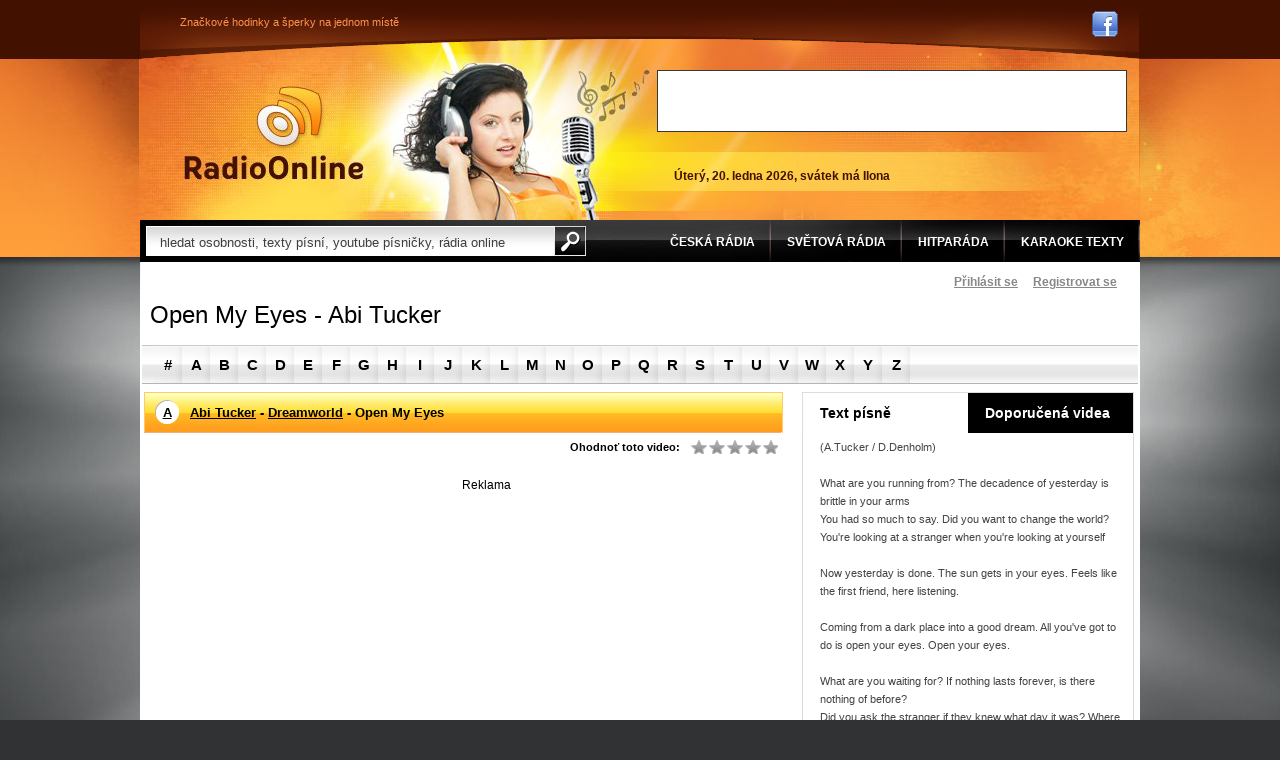

--- FILE ---
content_type: text/html; charset=UTF-8
request_url: https://text.radioonline.cz/abi-tucker-i9298/open-my-eyes-s359285/
body_size: 6204
content:
<!doctype html>
<html lang="cs">
	<head>
		<base href="https://text.radioonline.cz/" />
		                <title>Open My Eyes - Abi Tucker, Lyrics, texty písní, song texte</title>
		<meta http-equiv="Content-Type" content="text/html; charset=UTF-8" />
		<meta name="robots" content="index,follow" />
		<meta name="author" content="Externet s.r.o. - https://www.externet.cz/" />
                <link rel="shortcut icon" href="/favicon.png">
		<meta name="keywords" content="Open My Eyes, Abi Tucker, Lyrics, texty písní, song texte" />
		<meta name="description" content="Lyrics to Open My Eyes by Abi Tucker. Song lyrics, Songtexte, videoklip a text písně, texty piesní, paroles de chanson, testo della canzone, letras de ca" />
		<link href="https://www.radioonline.cz/css/web.4.css" rel="stylesheet" type="text/css" />
                <script type="text/javascript" src="https://ajax.googleapis.com/ajax/libs/swfobject/2/swfobject.js"></script>
                <script type="text/javascript" src="https://www.radioonline.cz/js/video.js"></script>
                <script type="text/javascript" src="https://www.radioonline.cz/js/web.2.js"></script>
	</head>
<body>
	<div class="bg">
		<div class="box">
			<div id="hlavicka">
				<div class="vrch">
					<ul>
						<li><a href="https://www.centrumhodinek.cz/" class="ext">Značkové hodinky a šperky na jednom místě</a></li>
					</ul>
					<p><a href="https://www.facebook.com/pages/Radioonlinecz/145743455477699" class="facebook"></a></p>
				</div>
				<div class="logo"><a href="https://www.radioonline.cz/">Rádio Online</a></div>
				<div class="hlavicka-prava">
					<div class="banner1">
													<script async src="https://pagead2.googlesyndication.com/pagead/js/adsbygoogle.js"></script>
<!-- reklama_468x60 -->
<ins class="adsbygoogle"
     style="display:inline-block;width:468px;height:60px"
     data-ad-client="ca-pub-8570667825985906"
     data-ad-slot="8196283785"></ins>
<script>
     (adsbygoogle = window.adsbygoogle || []).push({});
</script>
							
							<!-- REKLAMA MOTORONLINE.CZ 468x60 -->
							<!-- <object classid="clsid:d27cdb6e-ae6d-11cf-96b8-444553540000" codebase="https://download.macromedia.com/pub/shockwave/cabs/flash/swflash.cab#version=9,0,0,0" width="480" height="60" id="mapa200" align="middle">
              <param name="allowScriptAccess" value="sameDomain" />
              <param name="allowFullScreen" value="false" />
              <param name="movie" value="img/Motoronline468x60.swf" />
              <param name="quality" value="high" />
              <param name="bgcolor" value="#ffffff" />	
              <embed src="img/Motoronline468x60.swf" quality="high" bgcolor="#ffffff" width="480" height="60" name="mapa200" align="middle" allowScriptAccess="sameDomain" allowFullScreen="false" type="application/x-shockwave-flash" pluginspage="https://www.adobe.com/go/getflashplayer" />
              </object> -->
              
              <!-- REKLAMA KAVAKAVA.CZ 468x60 -->
							<!-- <a href="https://www.kavakava.cz/#a_aid=EXTERNET&amp;a_bid=a58c37d3" target=""><img src="https://provizni-system.cerstvakava.cz/accounts/default1/banners/kavakava1-468-60.jpg" alt="KávaKáva.cz - Značkové kávy levně | Lavayya, Illy, Dallmayr a další..." title="KávaKáva.cz - Značkové kávy levně | Lavayya, Illy, Dallmayr a další..." width="468" height="60" /></a><img style="border:0" src="https://provizni-system.cerstvakava.cz/scripts/imp.php?a_aid=EXTERNET&amp;a_bid=a58c37d3" width="1" height="1" alt="" />  -->

              <!-- REKLAMA CENTRUMHODINEK.CZ 468x60 -->						
              <!-- <img src="https://www.radioonline.cz/img/centrum-hodinek-468x60_11.jpg" <a href="https://www.centrumhodinek.cz/" class="ext"</a></img>  -->
              

																		</div>
										<p>Úterý, 20. ledna 2026, svátek má Ilona</p>
				</div>
			</div>
			<div id="menu">
				<form action="https://www.radioonline.cz/inc/php/filters.php" id="sAuth">
					<fieldset>
						<input type="hidden" name="ints" value="1" />
						<input type="text" class="input1" id="qsearch" name="q" value="hledat osobnosti, texty písní, youtube písničky, rádia online" />
						<input type="image" src="https://www.radioonline.cz/img/vyhledat.png" />
					</fieldset>
				</form>
				<ul>
					<!-- <li><a href="https://www.radioonline.cz/"><strong>Home</strong></a></li> -->
					<li><a href="https://www.radioonline.cz/ceska-radia/"><strong>Česká rádia</strong></a></li>
					<li><a href="https://www.radioonline.cz/svetova-radia/"><strong>Světová rádia</strong></a></li>
					<li><a href="https://hitparada.radioonline.cz/hitparada-2016-ch31583/"><strong>Hitparáda</strong></a></li>
					<li><a href="https://interpret.radioonline.cz/"><strong>Karaoke texty</strong></a></li>
					<!-- <li><a href="https://www.videoherna.cz" class="ext"><strong>Hry</strong></a></li> -->
				</ul>
			</div>
			<div id="obsah">
								<div class="cw">
					<div class="loglinks" id="topll">
													<a href="https://www.radioonline.cz/prihlaseni/">Přihlásit se</a> &nbsp; &nbsp;
							<a href="https://www.radioonline.cz/registrace/">Registrovat se</a>
											</div>
					<div class="cl"></div>
				<h1>Open My Eyes - Abi Tucker</h1>
<ul class="alpha">
	<li><a href="https://interpret.radioonline.cz/?reset=1">#</a></li>
		<li><a href="https://interpret.radioonline.cz/?sl=a">A</a></li>
		<li><a href="https://interpret.radioonline.cz/?sl=b">B</a></li>
		<li><a href="https://interpret.radioonline.cz/?sl=c">C</a></li>
		<li><a href="https://interpret.radioonline.cz/?sl=d">D</a></li>
		<li><a href="https://interpret.radioonline.cz/?sl=e">E</a></li>
		<li><a href="https://interpret.radioonline.cz/?sl=f">F</a></li>
		<li><a href="https://interpret.radioonline.cz/?sl=g">G</a></li>
		<li><a href="https://interpret.radioonline.cz/?sl=h">H</a></li>
		<li><a href="https://interpret.radioonline.cz/?sl=i">I</a></li>
		<li><a href="https://interpret.radioonline.cz/?sl=j">J</a></li>
		<li><a href="https://interpret.radioonline.cz/?sl=k">K</a></li>
		<li><a href="https://interpret.radioonline.cz/?sl=l">L</a></li>
		<li><a href="https://interpret.radioonline.cz/?sl=m">M</a></li>
		<li><a href="https://interpret.radioonline.cz/?sl=n">N</a></li>
		<li><a href="https://interpret.radioonline.cz/?sl=o">O</a></li>
		<li><a href="https://interpret.radioonline.cz/?sl=p">P</a></li>
		<li><a href="https://interpret.radioonline.cz/?sl=q">Q</a></li>
		<li><a href="https://interpret.radioonline.cz/?sl=r">R</a></li>
		<li><a href="https://interpret.radioonline.cz/?sl=s">S</a></li>
		<li><a href="https://interpret.radioonline.cz/?sl=t">T</a></li>
		<li><a href="https://interpret.radioonline.cz/?sl=u">U</a></li>
		<li><a href="https://interpret.radioonline.cz/?sl=v">V</a></li>
		<li><a href="https://interpret.radioonline.cz/?sl=w">W</a></li>
		<li><a href="https://interpret.radioonline.cz/?sl=x">X</a></li>
		<li><a href="https://interpret.radioonline.cz/?sl=y">Y</a></li>
		<li><a href="https://interpret.radioonline.cz/?sl=z">Z</a></li>
	</ul>
<div class="l p">
	<div id="song">
				<h2><a href="https://interpret.radioonline.cz/?sl=a">A</a><a href="https://interpret.radioonline.cz/abi-tucker-i9298/">Abi Tucker</a> - <a href="https://album.radioonline.cz/abi-tucker-i9298/dreamworld-a28849/">Dreamworld</a> - Open My Eyes</h2>
						<div class="ft">
			<!-- <span>1083 zobrazení</span> -->
									<span class="r">
				<div class="rank">Ohodnoť toto video:</div>
				<div class="fav fav0" id="favset">
					<div id="id_song">359285</div>
					<div class="hoverstar" id="hs0"></div>
					<div class="hoverstar" id="hs1"></div>
					<div class="hoverstar" id="hs2"></div>
					<div class="hoverstar" id="hs3"></div>
					<div class="hoverstar" id="hs4"></div>
					<div class="hoverstar" id="hs5"></div>
				</div>
			</span>
					</div>
		<div class="fb">
                    <iframe src="https://www.facebook.com/plugins/like.php?href=https://text.radioonline.cz/abi-tucker-i9298/open-my-eyes-s359285/&amp;layout=standard&amp;show_faces=false&amp;width=400&amp;action=like&amp;colorscheme=light&amp;height=24" scrolling="no" frameborder="0" style="border:none; overflow:hidden; width:400px; height:24px;" allowTransparency="true"></iframe>
		</div>
						<table cellspacing="0" class="text_pisne">
			<tr>
				<td>
                                                                  </td>
				<td></td>
				<td>
					   
	<div class="ad">
		Reklama
				<!-- REKLAMA GOOGLE 300x250 -->
<script async src="https://pagead2.googlesyndication.com/pagead/js/adsbygoogle.js"></script>
<!-- reklama300x250 -->
<ins class="adsbygoogle"
     style="display:inline-block;width:300px;height:250px"
     data-ad-client="ca-pub-8570667825985906"
     data-ad-slot="4143797631"></ins>
<script>
     (adsbygoogle = window.adsbygoogle || []).push({});
</script>

              <!--  <object classid="clsid:d27cdb6e-ae6d-11cf-96b8-444553540000" codebase="http://download.macromedia.com/pub/shockwave/cabs/flash/swflash.cab#version=9,0,0,0" width="300" height="250" id="mapa200" align="middle">
              <param name="allowScriptAccess" value="sameDomain" />
              <param name="allowFullScreen" value="false" />
              <param name="movie" value="img/motoronline-banner-300x250-letadlo.swf" />
              <param name="quality" value="high" />
              <param name="bgcolor" value="#ffffff" />	
              <embed src="img/motoronline-banner-300x250-letadlo.swf" quality="high" bgcolor="#ffffff" width="300" height="250" name="mapa200" align="middle" allowScriptAccess="sameDomain" allowFullScreen="false" type="application/x-shockwave-flash" pluginspage="http://www.adobe.com/go/getflashplayer" />
              </object> -->
             <!--  <object classid="clsid:d27cdb6e-ae6d-11cf-96b8-444553540000" codebase="http://download.macromedia.com/pub/shockwave/cabs/flash/swflash.cab#version=9,0,0,0" width="300" height="250" id="mapa200" align="middle">
              <param name="allowScriptAccess" value="sameDomain" />
              <param name="allowFullScreen" value="false" />
              <param name="movie" value="img/motoronline-banner-300x250-motorka.swf" />
              <param name="quality" value="high" />
              <param name="bgcolor" value="#ffffff" />	
              <embed src="img/motoronline-banner-300x250-motorka.swf" quality="high" bgcolor="#ffffff" width="300" height="250" name="mapa200" align="middle" allowScriptAccess="sameDomain" allowFullScreen="false" type="application/x-shockwave-flash" pluginspage="http://www.adobe.com/go/getflashplayer" />
              </object> -->
        <!-- CENTRUMHODINEK.CZ 300x250 -->
        <!-- <img src="img/BANNER_300x250_Claude_Bernard_10216_37R_APR2_AKCE_Bily_podklad.jpg" <a href="https://www.centrumhodinek.cz/claude-bernard-dress-code-10216-37r-apr2-lady-chronograph" class="ext"</a></img> -->
        
											</p>
									</td>
			</tr>
			<tr>
				<td></td><td></td><td></td>
			</tr>
		</table>
			</div>
</div>
<div id="yt_related">
	<div class="tab_wrap">
		<h2 class="switchh2"><a href="#" class="switchtab active" data-tab="tab1">Text písně</a></h2>		<h2 class="switchh2"><a href="#" class="switchtab" data-tab="tab2">Doporučená videa</a></h2>
	</div>
		<div class="c tab tab1">
		<p class="originaltext">(A.Tucker / D.Denholm)<br />
<br />
What are you running from? The decadence of yesterday is brittle in your arms<br />
You had so much to say. Did you want to change the world?<br />
You're looking at a stranger when you're looking at yourself<br />
<br />
Now yesterday is done. The sun gets in your eyes. Feels like the first friend, here listening.<br />
<br />
Coming from a dark place into a good dream. All you've got to do is open your eyes. Open your eyes.<br />
<br />
What are you waiting for? If nothing lasts forever, is there nothing of before?<br />
Did you ask the stranger if they knew what day it was? Where has all your innocence gone?<br />
<br />
Yesterday is done. The sun gets in your eyes. Feels like the first friend, here listening.<br />
Now yesterday is done. You had a blue state of mind. That got you thinking clear again<br />
<br />
Coming from a dark place into a good dream. All you've got to do is open your eyes. Open your eyes.<br />
Coming from a dark place into a good dream. All you've got to do is open your eyes. Open your eyes.<br />
<br />
Is the water still not clear enough? Are you the wildcard or the one that finds it tough?<br />
Does it mean too much? Cause when it really matters, it does.<br />
Yesterday is done. There will always be the setting sun if you just open your eyes. Open you eyes,</p>
	</div>
		<div class="c tab tab2 hide">
				<div class="lnk">
			<img src="https://img.youtube.com/vi/vicaWbfI9LM/2.jpg" alt="Trouble - Abi Tucker" />
			<p>
				<a href="https://text.radioonline.cz/abi-tucker-i9298/trouble-s359291/">Trouble</a><br />
				<strong>Autor:</strong> Abi Tucker<br />
				<strong>Album:</strong> One December Moon<br />
			</p>
		</div>
				<div class="lnk">
			<img src="https://img.youtube.com/vi/R2fUuUxPU38/2.jpg" alt="Respect - Abi Tucker" />
			<p>
				<a href="https://text.radioonline.cz/abi-tucker-i9298/respect-s359287/">Respect</a><br />
				<strong>Autor:</strong> Abi Tucker<br />
				<strong>Album:</strong> One December Moon<br />
			</p>
		</div>
				<div class="lnk">
			<img src="https://img.youtube.com/vi/q9z2eewC7WM/2.jpg" alt="Happy New Year - Abi Tucker" />
			<p>
				<a href="https://text.radioonline.cz/abi-tucker-i9298/happy-new-year-s359280/">Happy New Year</a><br />
				<strong>Autor:</strong> Abi Tucker<br />
				<strong>Album:</strong> One December Moon<br />
			</p>
		</div>
				<div class="lnk">
			<img src="https://img.youtube.com/vi/yhXYCyje5zU/2.jpg" alt="Breath In - Abi Tucker" />
			<p>
				<a href="https://text.radioonline.cz/abi-tucker-i9298/breath-in-s359274/">Breath In</a><br />
				<strong>Autor:</strong> Abi Tucker<br />
				<strong>Album:</strong> <br />
			</p>
		</div>
				<div class="lnk">
			<img src="https://img.youtube.com/vi/PY8lMgcf9YY/2.jpg" alt="Hollywood Ending - Abi Tucker" />
			<p>
				<a href="https://text.radioonline.cz/abi-tucker-i9298/hollywood-ending-s359282/">Hollywood Ending</a><br />
				<strong>Autor:</strong> Abi Tucker<br />
				<strong>Album:</strong> One December Moon<br />
			</p>
		</div>
				<div class="lnk">
			<img src="https://img.youtube.com/vi/FjE2apdo7KE/2.jpg" alt="Everybody (Idiot Free) - Abi Tucker" />
			<p>
				<a href="https://text.radioonline.cz/abi-tucker-i9298/everybody-idiot-free-s359276/">Everybody (Idiot Free)</a><br />
				<strong>Autor:</strong> Abi Tucker<br />
				<strong>Album:</strong> <br />
			</p>
		</div>
				<div class="lnk">
			<img src="https://img.youtube.com/vi/oancUPwM-uo/2.jpg" alt="Wild Hearts - Abi Tucker" />
			<p>
				<a href="https://text.radioonline.cz/abi-tucker-i9298/wild-hearts-s359292/">Wild Hearts</a><br />
				<strong>Autor:</strong> Abi Tucker<br />
				<strong>Album:</strong> One December Moon<br />
			</p>
		</div>
				<div class="lnk">
			<img src="https://img.youtube.com/vi/SDzCR8xJFEU/2.jpg" alt="One December Moon - Abi Tucker" />
			<p>
				<a href="https://text.radioonline.cz/abi-tucker-i9298/one-december-moon-s359284/">One December Moon</a><br />
				<strong>Autor:</strong> Abi Tucker<br />
				<strong>Album:</strong> One December Moon<br />
			</p>
		</div>
				<div class="lnk">
			<img src="https://img.youtube.com/vi/ai9mfP13tFU/2.jpg" alt="Everything - Abi Tucker" />
			<p>
				<a href="https://text.radioonline.cz/abi-tucker-i9298/everything-s359277/">Everything</a><br />
				<strong>Autor:</strong> Abi Tucker<br />
				<strong>Album:</strong> <br />
			</p>
		</div>
				<div class="lnk">
			<img src="https://img.youtube.com/vi/0sPDq4R_7EU/2.jpg" alt="Outside These Walls - Abi Tucker" />
			<p>
				<a href="https://text.radioonline.cz/abi-tucker-i9298/outside-these-walls-s359286/">Outside These Walls</a><br />
				<strong>Autor:</strong> Abi Tucker<br />
				<strong>Album:</strong> <br />
			</p>
		</div>
			</div>
	<div class="ad">
		Reklama
				<!-- REKLAMA GOOGLE 300x250 -->
<script async src="https://pagead2.googlesyndication.com/pagead/js/adsbygoogle.js"></script>
<!-- reklama300x250 -->
<ins class="adsbygoogle"
     style="display:inline-block;width:300px;height:250px"
     data-ad-client="ca-pub-8570667825985906"
     data-ad-slot="4143797631"></ins>
<script>
     (adsbygoogle = window.adsbygoogle || []).push({});
</script>
		
		<!-- REKLAMA CJ POPRON.CZ 300x250 -->
		<!-- <script type="text/javascript" language="javascript" src="https://www.jdoqocy.com/placeholder-8016390?target=_blank&mouseover=N"></script> -->
			</div>
</div>
<div id="fb-root"></div>
<script>(function(d, s, id) {
	var js, fjs = d.getElementsByTagName(s)[0];
	if (d.getElementById(id)) {return;}
	js = d.createElement(s); js.id = id;
	js.src = "//connect.facebook.net/en_US/all.js#xfbml=1";
	fjs.parentNode.insertBefore(js, fjs);
}(document, 'script', 'facebook-jssdk'));</script>
<div class="fb-comments" data-href="https://text.radioonline.cz/abi-tucker-i9298/open-my-eyes-s359285/" data-num-posts="2" data-width="640"></div>

<div id="nwV">
	<h3>Nejnovější videoklipy</h3>
		<div class="lnk">
		<img src="https://img.youtube.com/vi/2z6ssQe_bpU/2.jpg" alt="Nick Kamen - I Promised Myself - 1990s - Hity 90 l&eacute;ta" />
		<p>
			<a href="https://text.radioonline.cz/1990s-hity-90-leta-i1694/nick-kamen-i-promised-myself-s392553/">Nick Kamen - I Promised Myself</a><br />
			<strong>Autor:</strong> 1990s - Hity 90 léta<br />
			<strong>Album:</strong> Hitparáda<br />
			<strong>Přidáno:</strong> 6.5.2021		</p>
	</div>
		<div class="lnk">
		<img src="https://img.youtube.com/vi/RVVCfYpmmoA/2.jpg" alt="Sp&aacute;l&iacute;me most (cover Beds Are Burning - Midnight Oil) - Bez smokingu!" />
		<p>
			<a href="https://text.radioonline.cz/bez-smokingu-i10311/spalime-most-cover-beds-are-burning-midnight-oil-s392552/">Spálíme most (cover Beds Are Burning - Midnight Oil)</a><br />
			<strong>Autor:</strong> Bez smokingu!<br />
			<strong>Album:</strong> <br />
			<strong>Přidáno:</strong> 5.3.2021		</p>
	</div>
		<div class="lnk">
		<img src="https://img.youtube.com/vi/VjVBWDZ1QFg/2.jpg" alt="Nov&aacute; &scaron;&eacute;fov&aacute; - Bez smokingu!" />
		<p>
			<a href="https://text.radioonline.cz/bez-smokingu-i10311/nova-sefova-s392551/">Nová šéfová</a><br />
			<strong>Autor:</strong> Bez smokingu!<br />
			<strong>Album:</strong> Je mi fajn<br />
			<strong>Přidáno:</strong> 5.3.2021		</p>
	</div>
		<div class="lnk">
		<img src="https://img.youtube.com/vi/arqTu9Ay4Ig/2.jpg" alt="E-40 &quot;Choices (Yup)&quot; - American honey (Americk&aacute; j&iacute;zda)" />
		<p>
			<a href="https://text.radioonline.cz/american-honey-americka-jizda-i10308/e-40-choices-yup-s392550/">E-40 "Choices (Yup)"</a><br />
			<strong>Autor:</strong> American honey (Americk...<br />
			<strong>Album:</strong> American honey (Americk...<br />
			<strong>Přidáno:</strong> 31.1.2021		</p>
	</div>
	</div>

<div id="nwT">
	<h3>Nejnovější texty písní</h3>
		<a href="https://text.radioonline.cz/1990s-hity-90-leta-i1694/nick-kamen-i-promised-myself-s392553/">1990s - Hity 90 léta - Nick Kamen - I Promised Myself</a><br />
		<a href="https://text.radioonline.cz/bez-smokingu-i10311/spalime-most-cover-beds-are-burning-midnight-oil-s392552/">Bez smokingu! - Spálíme most (cover Beds Are Burning - Midnight Oil)</a><br />
		<a href="https://text.radioonline.cz/bez-smokingu-i10311/nova-sefova-s392551/">Bez smokingu! - Nová šéfová</a><br />
		<a href="https://text.radioonline.cz/american-honey-americka-jizda-i10308/e-40-choices-yup-s392550/">American honey (Americká jízda) - E-40 "Choices (Yup)"</a><br />
		<a href="https://text.radioonline.cz/american-honey-americka-jizda-i10308/lady-antebellum-american-honey-s392549/">American honey (Americká jízda) - Lady Antebellum - American Honey</a><br />
		<a href="https://text.radioonline.cz/pinkfong-songs-for-children-i10307/baby-shark-dance-s392548/">PINKFONG Songs for Children - Baby Shark Dance</a><br />
		<a href="https://text.radioonline.cz/karel-gott-i4/srdce-nehasnou-s392547/">Gott Karel - Srdce nehasnou</a><br />
		<a href="https://text.radioonline.cz/miro-smajda-i11/youtuberi-s392546/">Šmajda Miro - Youtuberi</a><br />
		<a href="https://text.radioonline.cz/metalinda-i5822/laska-zvitazi-s392545/">Metalinda - Láska zvíťazí</a><br />
		<a href="https://text.radioonline.cz/metalinda-i5822/hymna-slovenskej-republiky-s392544/">Metalinda - Hymna Slovenskej Republiky</a><br />
		<a href="https://text.radioonline.cz/2000-hitparada-music-chart-i1712/mark-anthony-you-sang-to-me-s392543/">2000 - Hitparáda - Music Chart - Mark Anthony - You sang to me</a><br />
		<a href="https://text.radioonline.cz/mina-i10042/io-domani-lrc-text-italsky-a-cesky-s392542/">Mina - Io, domani (lrc text italsky a česky)</a><br />
		<a href="https://text.radioonline.cz/mina-i10042/io-vivro-senza-te-lrc-text-italsky-a-cesky-s392541/">Mina - Io vivro senza te (lrc text italsky a česky)</a><br />
		<a href="https://text.radioonline.cz/loretta-goggi-i10009/domani-lrc-text-italsky-a-cesky-s392540/">Goggi Loretta - Domani (lrc text italsky a česky)</a><br />
		<a href="https://text.radioonline.cz/loretta-goggi-i10009/dispari-lrc-text-italsky-a-cesky-s392539/">Goggi Loretta - Dispari (lrc text italsky a česky)</a><br />
		<a href="https://text.radioonline.cz/loretta-goggi-i10009/io-sto-vivendo-senza-te-lrc-text-italsky-a-cesky-s392538/">Goggi Loretta - Io sto vivendo senza te (lrc text italsky a česky)</a><br />
		<a href="https://text.radioonline.cz/miro-smajda-i11/ideal-s392537/">Šmajda Miro - Ideál</a><br />
		<a href="https://text.radioonline.cz/2017-hitparada-music-chart-i10212/chinaski-potkal-jsem-te-po-letech-s392532/">2017 - Hitparáda - Music Chart - Chinaski - Potkal jsem tě po letech</a><br />
		<a href="https://text.radioonline.cz/2010-hitparada-music-chart-i1701/karmah-just-be-good-to-me-s392533/">2010 - Hitparáda - Music Chart - Karmah - Just Be Good To Me</a><br />
		<a href="https://text.radioonline.cz/dej-loaf-i10305/no-fear-s392536/">DeJ Loaf - No Fear</a><br />
	</div>

<div class="cl"></div><br />



									</div>
							</div>
		</div>
		<div id="paticka">
			<div class="paticka1">
				<div style="position: absolute; font-size: 8pt; text-align: center; margin-top: -30px; color: white; color link: white">
					Texty písní a překlady, které se nacházejí na serveru RadioOnline.cz, jsou chráněny autorskými právy jejich vlastníků a slouží výhradně ke vzdělávacím účelům. <a href="kontakt/" style=color:white>Nahlásit</a> protiprávní obsah.
				</div>
				<p class="paticka-logo"><span>RadioOnline.cz</span>Copyright © 2009 - 2013</p>
				<ul>
					<!-- <li><a href="https://www.radioonline.cz/">Home</a></li> -->
					<li><a href="https://www.radioonline.cz/ceska-radia/">Česká rádia</a></li>
					<li><a href="https://www.radioonline.cz/reklama">Reklama</a></li>
					<li><a href="https://www.radioonline.cz/podminky-pouziti/">Podmínky použití</a></li>
					<li><a href="https://www.radioonline.cz/osobni-udaje/">Osobní údaje</a></li>
					<li><a href="https://www.radioonline.cz/cookies/">Cookies</a></li>
					<li><a href="https://www.radioonline.cz/kontakt/">Kontakt</a></li>
				</ul>
			</div>
			<div class="paticka2">
				<ul>
				  <li><a href="https://www.centrumhodinek.cz/panske-hodinky" class="ext">Pánské hodinky</a></li>
				  <li><a href="https://www.centrumhodinek.cz/damske-hodinky" class="ext">Dámské hodinky</a></li>
				  <li><a href="https://www.radioonline.cz">Youtube písničky</a></li>
				  <li><a href="https://lode.motoronline.cz/" class="ext">Lodě bazar</a></li>
					<li><a href="https://www.radioonline.cz/radio-impuls/" class="ext">Rádio Impuls</a></li>
					<li><a href="https://www.radioonline.cz/radio-evropa-2/">Evropa 2</a></li>
					<li><a href="https://www.radioonline.cz/">Rádio online</a></li>
					<li><a href="https://www.radioonline.cz/radio-blanik/">Rádio Blaník</a></li>
					<li><a href="https://interpret.radioonline.cz/">Karaoke texty písní</a></li>
				</ul>
				<a href="#" class="sitemap">sitemap</a>
			</div>
		</div>
	</div>
	
	<script type="text/javascript">
		var _gaq = _gaq || [];
		_gaq.push(['_setAccount', 'UA-3223944-6']);
		_gaq.push(['_setDomainName', '.radioonline.cz']);
		_gaq.push(['_trackPageview']);
		(function() {
			var ga = document.createElement('script'); ga.type = 'text/javascript'; ga.async = true;
			ga.src = ('https:' == document.location.protocol ? 'https://ssl' : 'https://www') + '.google-analytics.com/ga.js';
			var s = document.getElementsByTagName('script')[0]; s.parentNode.insertBefore(ga, s);
		})();
	</script>
</body>
</html>


--- FILE ---
content_type: text/html; charset=utf-8
request_url: https://www.google.com/recaptcha/api2/aframe
body_size: 266
content:
<!DOCTYPE HTML><html><head><meta http-equiv="content-type" content="text/html; charset=UTF-8"></head><body><script nonce="lGRsb31BNwO0crYofRn1vA">/** Anti-fraud and anti-abuse applications only. See google.com/recaptcha */ try{var clients={'sodar':'https://pagead2.googlesyndication.com/pagead/sodar?'};window.addEventListener("message",function(a){try{if(a.source===window.parent){var b=JSON.parse(a.data);var c=clients[b['id']];if(c){var d=document.createElement('img');d.src=c+b['params']+'&rc='+(localStorage.getItem("rc::a")?sessionStorage.getItem("rc::b"):"");window.document.body.appendChild(d);sessionStorage.setItem("rc::e",parseInt(sessionStorage.getItem("rc::e")||0)+1);localStorage.setItem("rc::h",'1768927223552');}}}catch(b){}});window.parent.postMessage("_grecaptcha_ready", "*");}catch(b){}</script></body></html>